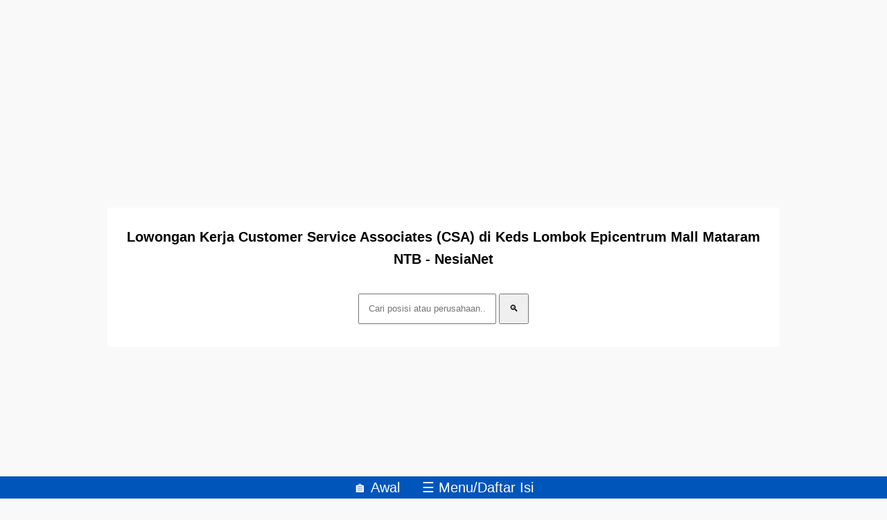

--- FILE ---
content_type: text/html; charset=utf-8
request_url: https://www.google.com/recaptcha/api2/aframe
body_size: 266
content:
<!DOCTYPE HTML><html><head><meta http-equiv="content-type" content="text/html; charset=UTF-8"></head><body><script nonce="kl0b7GIGwCkgY_bzPsmFcw">/** Anti-fraud and anti-abuse applications only. See google.com/recaptcha */ try{var clients={'sodar':'https://pagead2.googlesyndication.com/pagead/sodar?'};window.addEventListener("message",function(a){try{if(a.source===window.parent){var b=JSON.parse(a.data);var c=clients[b['id']];if(c){var d=document.createElement('img');d.src=c+b['params']+'&rc='+(localStorage.getItem("rc::a")?sessionStorage.getItem("rc::b"):"");window.document.body.appendChild(d);sessionStorage.setItem("rc::e",parseInt(sessionStorage.getItem("rc::e")||0)+1);localStorage.setItem("rc::h",'1768959590364');}}}catch(b){}});window.parent.postMessage("_grecaptcha_ready", "*");}catch(b){}</script></body></html>

--- FILE ---
content_type: application/javascript; charset=utf-8
request_url: https://fundingchoicesmessages.google.com/f/AGSKWxUJyNX9UBLDJrG6fD4Qgghz2fXjVQJGTJ4TuH5izGhS0dc3MeGQLQW8bdsTfnFOQFl2rW6wgQi2_FyDUIgwTjGLas4vHdxLCGJAbuloWx5mPQBCIO5TIXomwv_otfaAz87WQSFQwt5JMRn2LALTJVoe7ojOl16cdddl_uZmct20B-ryRbzENZELYUEU/__700x200._ad_leaderboard.-ad-gif1-/3pt_ads./ciaad.
body_size: -1289
content:
window['f225abb8-a37b-4dda-a0c6-3d12b6bd39b5'] = true;